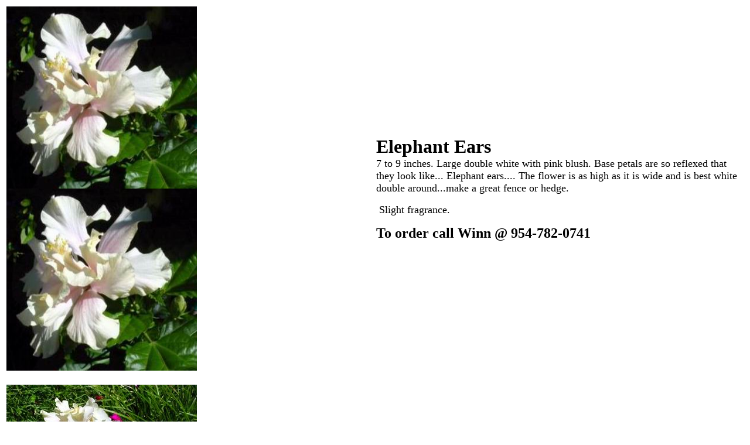

--- FILE ---
content_type: text/html
request_url: http://fancyhibiscus.com/elears.html
body_size: 1493
content:
<html>

<head>
<title>Hawaiian Hibiscus with Fragrance</title>
</head>

<table border="0" width="100%">
  <tr>
    <td width="50%"><img border="0" src="images/elephant_ears_12304.jpg" width="325" height="311"><img border="0" src="images/elephant_ears_12304.jpg" width="325" height="311"></td>
    <td width="50%"><font size="6"><b>Elephant Ears</b></font><font size="4"><br>7 to 9 inches. Large double white with pink blush. Base petals are so
reflexed that they look like... Elephant ears.... The flower is as high as it is
      wide and is best white double around...make a great fence or hedge.</font>
      <p><font size="4">&nbsp;Slight fragrance.</font></p>
      <p><b><font size="5">To order call Winn @ 954-782-0741</font></b></td>
  </tr>
</table>
<br>
<table border="0" width="100%">
  <tr>
    <td width="50%"><img border="0" src="images/El_Ears4_web.jpg" width="325" height="275"><img border="0" src="images/El_Ears4_web.jpg" width="325" height="275"></td>
    <td width="50%">&nbsp;<font size="5">Elephant Ears always have a touch of pink in them</font></td>
  </tr>
  <tr>
    <td width="50%"><img border="0" src="images/El_Ears_web.jpg" width="317" height="345"><img border="0" src="images/El_Ears_web.jpg" width="317" height="345"></td>
    <td width="50%"><img border="0" src="images/El_Ears5_web.jpg" width="325" height="337"><img border="0" src="images/El_Ears5_web.jpg" width="325" height="337"></td>
  </tr>
</table>
<h4>&nbsp;</h4>
</html>
